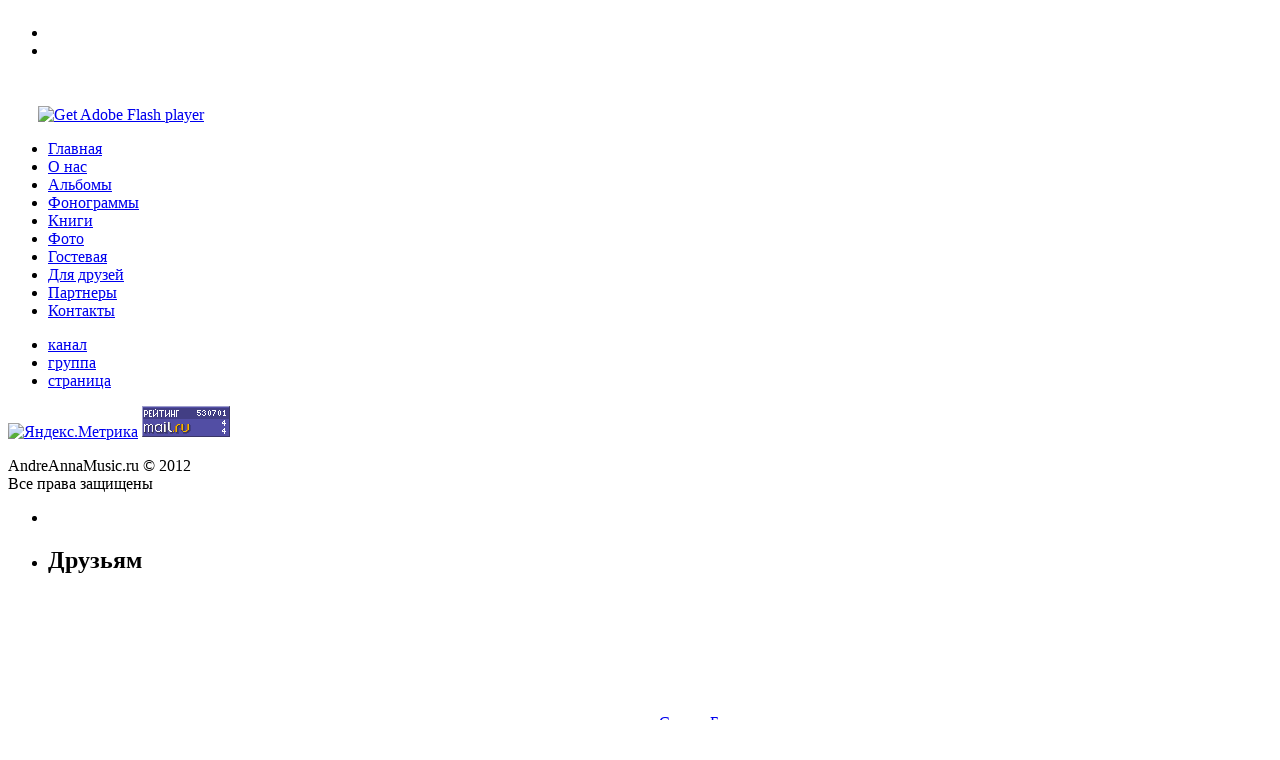

--- FILE ---
content_type: text/html; charset=utf-8
request_url: http://andreannamusic.ru/friends/sample-data-articles/dlya-druzej
body_size: 5404
content:
<!DOCTYPE html PUBLIC "-//W3C//DTD XHTML 1.0 Transitional//EN" "http://www.w3.org/TR/xhtml1/DTD/xhtml1-transitional.dtd">
<html xmlns="http://www.w3.org/1999/xhtml" xml:lang="ru-ru" lang="ru-ru" dir="ltr" >
<head>
    <script type="text/javascript">
        var templateurl='/templates/muscol/';
        //  var big ='0%';
        //  var small='0%';
        //  var altopen='is open';
        //  var altclose='is closed';
        //  var bildauf='/templates/muscol/images/plus.png';
        //  var bildzu='/templates/muscol/images/minus.png';
        //  var rightopen='Open info';
        //  var rightclose='Close info';
        //  var fontSizeTitle='TPL_MUSCOL_FONTSIZE';
        //  var bigger='Bigger';
        //  var reset='Reset';
        //  var smaller='Smaller';
        //  var biggerTitle='TPL_MUSCOL_INCREASE_SIZE';
        //  var resetTitle='Revert styles to default';
        //  var smallerTitle='Decrease size';
    </script>
    <script src="/templates/muscol/javascript/jquery-1.7.2.min.js" type="text/javascript"></script>
  <script type="text/javascript">
jQuery.noConflict();
</script>
    <base href="http://andreannamusic.ru/friends/sample-data-articles/dlya-druzej" />
  <meta http-equiv="content-type" content="text/html; charset=utf-8" />
  <meta name="keywords" content="???, ??????, ?????, ?????, ???????, ????????, ????????, ?????
6761" />
  <meta name="title" content="Раздел для друзей Андрея и Анны Лукашиных - Andreanna" />
  <meta name="description" content=" 
?????????? ??? ???????? ???? ????? ?????? ???? ????????? , ?? ??????? ?? ??????? ?????? ???????, ???????  ?????, ?????, ?????????? ?????, ? ????? ???????? ?? ??????????? ????????? ?? 
 
??????????? ? ??????? ?????????
?? ????? ?? ??????" />
  <meta name="generator" content="Joomla! - Open Source Content Management" />
  <title>Раздел для друзей Андрея и Анны Лукашиных - Andreanna</title>
  <link href="/templates/muscol/favicon.ico" rel="shortcut icon" type="image/vnd.microsoft.icon" />
  <link rel="stylesheet" href="http://fonts.googleapis.com/css?family=Open+Sans+Condensed:300&subset=latin,cyrillic-ext" type="text/css" media="screen,projection"  />
  <link rel="stylesheet" href="/templates/muscol/css/style.css" type="text/css" media="screen,projection"  />
  <script src="/media/system/js/mootools-core.js" type="text/javascript"></script>
  <script src="/media/system/js/core.js" type="text/javascript"></script>
  <script src="/media/system/js/caption.js" type="text/javascript"></script>
  <script src="/media/system/js/mootools-more.js" type="text/javascript"></script>
  <script src="/templates/muscol/javascript/scripts.js" type="text/javascript"></script>
  <script type="text/javascript">
window.addEvent('load', function() {
				new JCaption('img.caption');
			});
  </script>

  <meta name='yandex-verification' content='46d066175c54acb1' />
  
<!-- Put this script tag to the <head> of your page -->
<script type="text/javascript" src="//vk.com/js/api/openapi.js?152"></script>

<script type="text/javascript">
  VK.init({apiId: 6364817, onlyWidgets: true});
</script>
</head>
<body>
<div id="bgStretch">
    <img src="/images/old-sun.jpg" alt />
</div>
<div id="glob">
    <div class="spinner"></div>
    <div class="pagin">
        <ul>
                        <li class="active"><a href="/images/old-sun.jpg"></a></li>
                        <li ><a href="/images/moskva-sinij.jpg"></a></li>
                    </ul>
    </div>
    <section id="content">
        <div id="leftPanel">
            <div>
                <!-- HEADER -->
                <header>
                    <div style="position:relative;display: block;margin-left: 30px;padding-top: 30px;">
                           <div style="position:absolute;top:0;left:0;width:190px;height:128px;cursor:pointer;" onclick="location.href='/';"></div>
                                <object classid="clsid:d27cdb6e-ae6d-11cf-96b8-444553540000" width="190" height="128" align="middle">
				<param name="movie" value="/images/logo.swf" />
				<param name="quality" value="high" />
				<param name="bgcolor" value="#000000" />
				<param name="play" value="true" />
				<param name="loop" value="true" />
				<param name="wmode" value="transparent" />
				<param name="scale" value="showall" />
				<param name="menu" value="true" />
				<param name="devicefont" value="false" />
				<param name="salign" value="" />
				<param name="allowScriptAccess" value="sameDomain" />
				<!--[if !IE]>-->
				<object type="application/x-shockwave-flash" data="/images/logo.swf" width="190" height="128">
					<param name="movie" value="/images/logo.swf" />
					<param name="quality" value="high" />
					<param name="bgcolor" value="#000000" />
					<param name="play" value="true" />
					<param name="loop" value="true" />
					<param name="wmode" value="transparent" />
					<param name="scale" value="showall" />
					<param name="menu" value="true" />
					<param name="devicefont" value="false" />
					<param name="salign" value="" />
					<param name="allowScriptAccess" value="sameDomain" />
				<!--<![endif]-->
					<a href="http://www.adobe.com/go/getflash">
						<img src="http://www.adobe.com/images/shared/download_buttons/get_flash_player.gif" alt="Get Adobe Flash player" />
					</a>
				<!--[if !IE]>-->
				</object>
				<!--<![endif]-->
			</object>
                    </div>
                </header>
                <!-- END HEADER -->
                <!-- MENU -->
                <nav class="menu moduletable_menu">
        
<ul class="menu_muscol" id="menu">
<li class="item-435"><a href="/" >Главная</a></li><li class="item-294"><a href="/o-nas/sample-data-articles/o-nas" >О нас</a></li><li class="item-539"><a href="/artist/detailed/1" >Альбомы</a></li><li class="item-575"><a href="/artist/detailed/6" >Фонограммы</a></li><li class="item-552"><a href="/books/sample-data-articles/books" >Книги</a></li><li class="item-233 parent"><a href="/foto/sample-data-articles/fotos" >Фото</a></li><li class="item-541"><a href="/gostevay/sample-data-articles/joomla/mail" >Гостевая</a></li><li class="item-553 current active"><a href="/friends/sample-data-articles/dlya-druzej" >Для друзей</a></li><li class="item-555"><a href="/part/sample-data-articles/part" >Партнеры</a></li><li class="item-554"><a href="/mail/sample-data-articles/kontakty" >Контакты</a></li></ul>
</nav>
    
                <!-- END MENU -->
                <!-- FOOTER -->
                <footer>
                    
                    <ul style="" class="soc_icons">
                        <li><a href="http://www.youtube.com/channel/UCS0Entqmou9Wsgagd0LDrFA?feature=watch" target="blank"><img width="40px" src="/images/muscol/soc_icon3.png" alt>канал</a></li>
                        <li><a href="http://vk.com/andreannamusicru" target="blank"><img width="40px" src="/images/soc_icon4.png" alt>группа</a></li>
                        <li><a href="http://vk.com/andreannamusic" target="blank"><img width="40px" src="/images/soc_icon4.png" alt>страница</a></li>
                    </ul>

                    <!-- Yandex.Metrika informer -->
                    <a href="http://metrika.yandex.ru/stat/?id=18396907&amp;from=informer"
                       target="_blank" rel="nofollow"><img src="//bs.yandex.ru/informer/18396907/3_0_242E84FF_040E64FF_1_pageviews"
                                                           style="width:88px; height:31px; border:0;" alt="Яндекс.Метрика" title="Яндекс.Метрика: данные за сегодня (просмотры, визиты и уникальные посетители)" /></a>
                    <!-- /Yandex.Metrika informer -->

                    
                    <!-- Rating@Mail.ru counter -->
<script type="text/javascript">//<![CDATA[
(function(w,n,d,r,s){d.write('<a href="http://top.mail.ru/jump?from=2285801" target="_top">'+
'<img src="http://d0.ce.b2.a2.top.mail.ru/counter?id=2285801;t=56;js=13'+
((r=d.referrer)?';r='+escape(r):'')+((s=w.screen)?';s='+s.width+'*'+s.height:'')+';_='+Math.random()+
'" border="0" height="31" width="88" alt="Рейтинг@Mail.ru"><\/a>');})(window,navigator,document);//]]>
</script><noscript><a target="_top" href="http://top.mail.ru/jump?from=2285801">
<img src="http://d0.ce.b2.a2.top.mail.ru/counter?id=2285801;t=56;js=na"
border="0" height="31" width="88" alt="Рейтинг@Mail.ru"></a></noscript>
<!-- //Rating@Mail.ru counter -->

<div id="hours"></div>

                    <p style="text-indent: 0px; padding: 0px;">AndreAnnaMusic.ru  &copy; 2012<br>Все права защищены</p>

                    <!-- {%FOOTER_LINK} -->
                </footer>
                <!-- END FOOTER -->
            </div>
        </div>
        <div id="contentHolder">
            <ul>
                <li id="page_splash" class="no_disp"></li>
                <li id="page_home">
                    <div class="container">
                        <div class="col3 pad1">
                            <article class="wrapper">
                                <!--up -->
                                
<div id="system-message-container">
</div>
                                <div class="item-page">

	<h2>
			Друзьям		</h2>








<p> </p>
<p><span style="color: #ffffff; font-size: medium;" lang="EN-US">Приглашаем Вас посетить сайт нашей дочери Лизы Лукашиной <a href="http://www.lizamusic.ru/main/"><span style="color: #ffffff;"><img src="/images/lizamusic2010.jpg" border="0" alt="" /></span></a>, на котором Вы сможете узнать новости, скачать  песни, книги, посмотреть клипы, а также посетить ее поэтическую страничку на <a href="http://www.stihi.ru/avtor/silencedelamer"><span style="color: #ffffff;"><img src="/images/formats/stihiru.jpg" border="0" alt="" /></span></a></span></p>
<p><span style="color: #ffffff;"> </span></p>
<p style="color: #ffffff; font-size: medium;">Приглашаем Вас посетить сайт автора и исполнителя современных христианских песен <a href="http://sergeybarintsev.ru">Сергея Баринцева</a></p>
<div style="text-align:center"><a href="http://sergeybarintsev.ru"><img src="/images/barincev-site.jpg" alt="" width="100" /></a></div>
<h2><span style="color: #ffffff;">МОЛИТВЕННЫМ И ДЕЛОВЫМ ПАРТНЕРАМ</span></h2>
<p><span style="font-size: medium; color: #ffffff;">На сайте Вы можете скачать песни, тексты к песням, книги совершенно бесплатно, а если Вы захотите посодействовать в записи нового альбома, или в развитии нашего христианского творчества и сделать пожертвование, будем  Вам сердечно признательны и благодарны. Вы можете это сделать следующими способами:</span><br /><br /></p>
<hr />
<p><span style="font-size: medium; color: #ffffff;"> </span></p>
<table style="width: 90%;" border="0" cellspacing="2" align="center">
<tbody>
<tr align="center" valign="top">
<td>
<p><span style="font-size: medium; color: #ffffff;"><img src="/images/formats/sberbank.jpg" border="0" alt="" /></span></p>
<p><span style="font-size: medium; color: #ffffff;"> </span></p>
<p><span style="font-size: medium; color: #ffffff;">Через сбербанк:</span></p>
<p><span style="font-size: medium; color: #ffffff;"> </span></p>
<p><span style="font-size: medium; color: #ffffff;">№ пластиковой карты</span></p>
<p><span style="color: #ffffff;"><strong><span style="font-size: small;">4274 2700 1215 5834</span></strong></span></p>
</td>
<td>
<p><span style="font-size: medium; color: #ffffff;"><img src="/images/formats/yadengi.jpg" border="0" alt="" /></span></p>
<p><span style="font-size: medium; color: #ffffff;"> </span></p>
<p><span style="font-size: medium; color: #ffffff;">Через терминал или «Евросеть»<br /><br /></span></p>
<p><span style="font-size: medium; color: #ffffff;">№ лицевого счета <strong>410011540525937</strong></span></p>
</td>
</tr>
</tbody>
</table>
<p style="text-align: center;"><span style="color: #ffffff;"> </span></p>
<p style="text-align: center;"><span style="color: #ffffff;"><span style="font-size: medium;">ЕСЛИ ВЫ СТАЛИ НАШИМИ ПАРТНЕРАМИ ОБЯЗАТЕЛЬНО СООБЩИТЕ НАМ ПО ЭЛЕКТРОННОМУ АДРЕСУ <a href="mailto:
 <script type='text/javascript'>
 <!--
 var prefix = '&#109;a' + 'i&#108;' + '&#116;o';
 var path = 'hr' + 'ef' + '=';
 var addy14511 = 'ANDREANNA' + '&#64;';
 addy14511 = addy14511 + 'INBOX' + '&#46;' + 'RU';
 document.write('<a ' + path + '\'' + prefix + ':' + addy14511 + '\'>');
 document.write(addy14511);
 document.write('<\/a>');
 //-->\n </script><script type='text/javascript'>
 <!--
 document.write('<span style=\'display: none;\'>');
 //-->
 </script>Этот адрес электронной почты защищен от спам-ботов. У вас должен быть включен JavaScript для просмотра.
 <script type='text/javascript'>
 <!--
 document.write('</');
 document.write('span>');
 //-->
 </script>" target="_blank" style="color: #ffffff;"><span style="color: #ffffff;">
 <script type='text/javascript'>
 <!--
 var prefix = '&#109;a' + 'i&#108;' + '&#116;o';
 var path = 'hr' + 'ef' + '=';
 var addy39701 = 'ANDREANNA' + '&#64;';
 addy39701 = addy39701 + 'INBOX' + '&#46;' + 'RU';
 document.write('<a ' + path + '\'' + prefix + ':' + addy39701 + '\'>');
 document.write(addy39701);
 document.write('<\/a>');
 //-->\n </script><script type='text/javascript'>
 <!--
 document.write('<span style=\'display: none;\'>');
 //-->
 </script>Этот адрес электронной почты защищен от спам-ботов. У вас должен быть включен JavaScript для просмотра.
 <script type='text/javascript'>
 <!--
 document.write('</');
 document.write('span>');
 //-->
 </script></span></a></span></span></p>
<p> </p>
	
</div>


                                                                
                                <!--down -->
                            </article>
                        </div>
                    </div>
                </li>

            </ul>
        </div>
    </section>
</div>

<script language="JavaScript" type="text/javascript" src="/includes/endoftimes.js"></script>

<!-- Yandex.Metrika counter -->
<script type="text/javascript">
    (function (d, w, c) {
        (w[c] = w[c] || []).push(function() {
            try {
                w.yaCounter18396907 = new Ya.Metrika({id:18396907,
                    webvisor:true,
                    clickmap:true,
                    trackLinks:true,
                    accurateTrackBounce:true,
                    ut:"noindex"});
            } catch(e) { }
        });

        var n = d.getElementsByTagName("script")[0],
                s = d.createElement("script"),
                f = function () { n.parentNode.insertBefore(s, n); };
        s.type = "text/javascript";
        s.async = true;
        s.src = (d.location.protocol == "https:" ? "https:" : "http:") + "//mc.yandex.ru/metrika/watch.js";

        if (w.opera == "[object Opera]") {
            d.addEventListener("DOMContentLoaded", f);
        } else { f(); }
    })(document, window, "yandex_metrika_callbacks");
</script>
<noscript><div><img src="//mc.yandex.ru/watch/18396907?ut=noindex" style="position:absolute; left:-9999px;" alt="" /></div></noscript>
<!-- /Yandex.Metrika counter -->
<script type="text/javascript">

    var _gaq = _gaq || [];
    _gaq.push(['_setAccount', 'UA-36513099-1']);
    _gaq.push(['_trackPageview']);

    (function() {
        var ga = document.createElement('script'); ga.type = 'text/javascript'; ga.async = true;
        ga.src = ('https:' == document.location.protocol ? 'https://ssl' : 'http://www') + '.google-analytics.com/ga.js';
        var s = document.getElementsByTagName('script')[0]; s.parentNode.insertBefore(ga, s);
    })();

</script>
</body>
</html>
